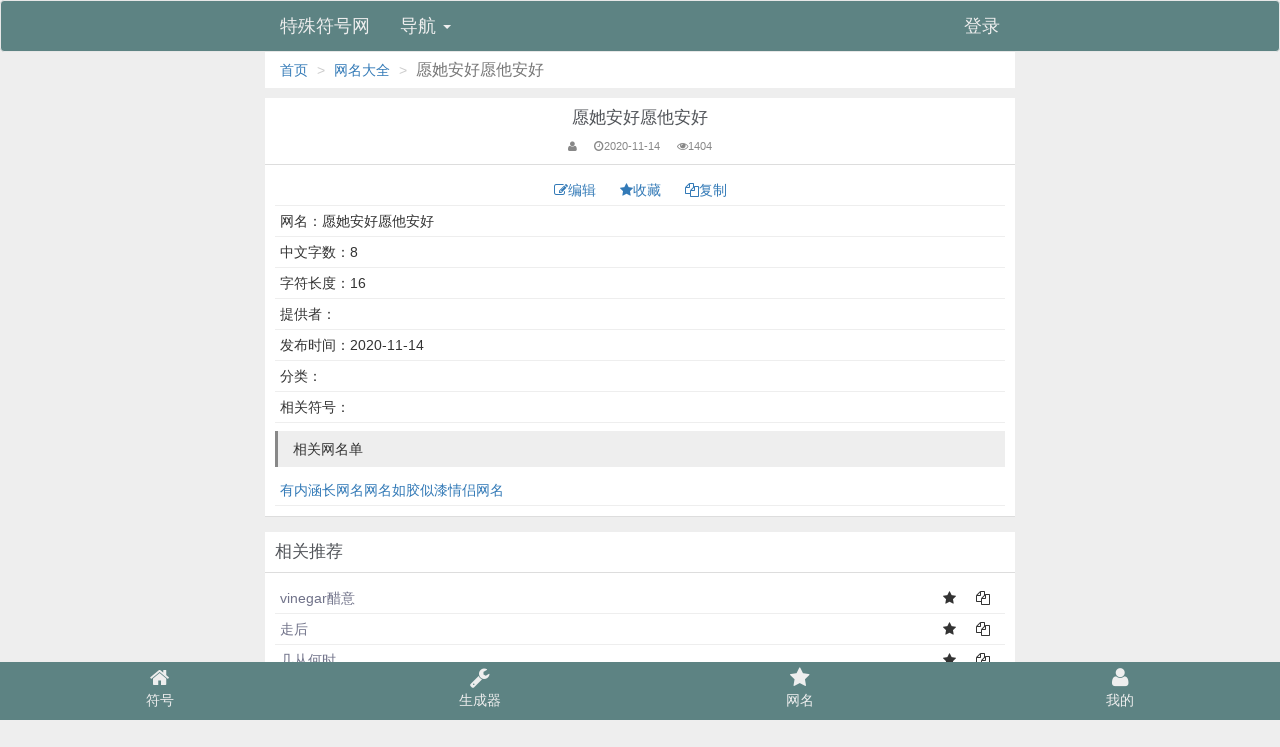

--- FILE ---
content_type: text/html; charset=utf-8
request_url: http://m.teshufuhao.cn/wangming/detail/3251.html
body_size: 3683
content:
<!DOCTYPE html>
<html lang="zh-CN">

<head>
    <meta charset="utf-8" />
    <meta name="applicable-device" content="pc,mobile" />
    <meta http-equiv="X-UA-Compatible" content="IE=Edge,chrome=1" />
    <meta name="renderer" content="webkit" />
    <meta name="viewport" content="width=device-width, initial-scale=1" />

    <title>网名“愿她安好愿他安好” - 特殊符号网</title>
    <meta name="keywords" content="网名，网名“愿她安好愿他安好" />
    <meta name="description" content="网名“愿她安好愿他安好。特殊符号网网名大全（teshufuhao.cn）提供海量网名，欢迎访问。" />


    <link rel="shortcut icon" type="image/x-icon" href="/static/private/image/favicon.ico" />

    <link rel="stylesheet" href="/static/public/css/bootstrap.min.css">
    <link rel="stylesheet" href="/static/public/css/font-awesome.css">
    <link rel="stylesheet" href="/static/private/css/symbol.css">
    <script src="/static/public/js/jquery.min.js"></script>
    <script src="/static/public/js/bootstrap.min.js"></script>
    <!-- <script src="/static/public/js/jquery.noty.packaged.min.js"></script> -->
    <!-- <link href="https://cdn.bootcss.com/bootstrap/3.3.7/css/bootstrap.min.css" rel="stylesheet">
    <script src="https://cdn.bootcss.com/jquery/2.1.1/jquery.min.js"></script>
    <script src="https://cdn.bootcss.com/bootstrap/3.3.7/js/bootstrap.min.js"></script>
    <script src="https://cdn.bootcss.com/jquery-noty/2.4.1/packaged/jquery.noty.packaged.js"></script> -->
    <script src="/static/public/js/clipboard.min.js"></script>
    <script src="/static/public/js/layer/layer.js"></script>
    <script src="/static/public/lib/layui-v2.5.5/layui.js" charset="utf-8"></script>


</head>


<body style="background-color:#eee;">

    <nav class="navbar navbar-default" role="navigation"
        style="margin-bottom:10px;background-color: #5D8383; color:#eee;margin-bottom: 0;">

        <div class="zmain">
            <a class="navbar-brand" href="http://m.teshufuhao.cn/" style="color: #eee;">特殊符号网</a>
            <!-- <a class="navbar-brand" href="http://wangzhe.teshufuhao.cn/" style="color: #eee;">符号名生成</a>
            <a class="navbar-brand" href="http://m.teshufuhao.cn/wangming.html" style="color: #eee;">网名大全</a> -->

            <div class="dropdown navbar-brand dropright">
                <a href="#" class="dropdown-toggle" style="color: #eee;text-decoration: none;" data-toggle="dropdown">
                    导航
                    <b class="caret"></b>
                </a>
                <div class="dropdown-menu" style="width: 320px;opacity:0.95">
                    <p>文章分类</p>
                    <ul class="znameul">
                                                <li><a href="http://m.teshufuhao.cn/list/6.html">特殊符号</a></li>
                                                <li><a href="http://m.teshufuhao.cn/list/7.html">爱心符号</a></li>
                                                <li><a href="http://m.teshufuhao.cn/list/8.html">翅膀符号</a></li>
                                                <li><a href="http://m.teshufuhao.cn/list/9.html">表情符号</a></li>
                                                <li><a href="http://m.teshufuhao.cn/list/10.html">货币符号</a></li>
                                                <li><a href="http://m.teshufuhao.cn/list/11.html">字母符号</a></li>
                                                <li><a href="http://m.teshufuhao.cn/list/12.html">数学符号</a></li>
                                            </ul>
                    <p>工具</p>
                    <ul class="znameul">
                        <li><a href="http://m.teshufuhao.cn/wangzhe.html">王者特殊名字生成</a></li>
                    </ul>
                </div>

            </div>
                        <a href="#" class="navbar-brand pull-right showmodal" data-url="http://m.teshufuhao.cn/index/login/index.html"
                style="color: #eee;text-decoration: none;">
                登录
            </a>
                    </div>
    </nav>

    <content>
        <style>
    .fuhaoul {
        padding: 0px;
    }

    .fuhaoul li {
        display: inline-block;
        border: 1px solid #91b391;
        padding: 5px;
        border-radius: 4px;
        margin: 3px;
        text-align: center;
        min-width: 2em;
    }
</style>

<div class="zmain">

    <ol class="zbreadcrumb">
		<li><a href="http://m.teshufuhao.cn/">首页</a></li>
		<li class="active"><a href="http://m.teshufuhao.cn/wangming.html">网名大全</a>
        </li>
		<li class="active">
			<h1 style="font-size: medium;display: inline;">愿她安好愿他安好</h1>
		</li>
	</ol>

    

    <div class="zpanel">
        <div class="zpanel-head" style="text-align: center;">
            <h2 style="display: inline-block;">愿她安好愿他安好</h2>
            <p style="margin:10px 0 0 0;font-size: 0.8em;" class="zgrey">
                <span style="padding: 0 7px;"><i class="fa fa-user"></i></span>
                <span style="padding: 0 7px;"><i class="fa fa-clock-o"></i>2020-11-14</span>
                <span style="padding: 0 7px;"><i class="fa fa-eye"></i>1404</span>
            </p>
        </div>

        <div class="zpanel-body">
            <ul >
                <li style="border-bottom:1px #eee solid;padding: 5px;text-align: center;">
                    <a style="padding: 0 10px;" href="http://wangzhe.teshufuhao.cn/sheji.html?wd=5oS*5aW55a6J5aW95oS*5LuW5a6J5aW9">
                        <i class="fa fa-pencil-square-o"></i>编辑
                    </a>
                    <a style="padding: 0 10px;" class="showmodal" data-url="http://m.teshufuhao.cn/nickname/index/to_collect/id/3251.html">
                        <i class="fa fa-star"></i>收藏
                    </a>
                    <a style="padding: 0 10px;" class="copy" data-clipboard-text="愿她安好愿他安好">
                        <i class="fa fa fa-files-o"></i>复制
                    </a>
                </li>
                <li style="border-bottom:1px #eee solid;padding: 5px;">网名：愿她安好愿他安好</li>
                <li style="border-bottom:1px #eee solid;padding: 5px;">中文字数：8</li>
                <li style="border-bottom:1px #eee solid;padding: 5px;">字符长度：16</li>
                <li style="border-bottom:1px #eee solid;padding: 5px;">提供者：</li>
                <li style="border-bottom:1px #eee solid;padding: 5px;">发布时间：2020-11-14</li>
                <li style="border-bottom:1px #eee solid;padding: 5px;">分类：<a href="http://m.teshufuhao.cn/wangming/cate/0.html"></a></li>
                <li style="border-bottom:1px #eee solid;padding: 5px;">
                    相关符号：
                    <ul class="fuhaoul" style="display: inline-block;">
                                            </ul>
                </li>
                <!-- <li style="border-bottom:1px #eee solid;padding: 5px;">分类：</li>
                <li style="border-bottom:1px #eee solid;padding: 5px;">标签：</li> -->
            </ul>
            <p class="zinside-title">相关网名单</p>
            <ul >
                                <a href="http://m.teshufuhao.cn/wangming/group/60.html"><li style="border-bottom:1px #eee solid;padding: 5px;">有内涵长网名网名如胶似漆情侣网名</li></a>
                
            </ul>
        </div>
    </div>

    <div class="zpanel">
        <div class="zpanel-head">
            <h4 style="display: inline-block;">相关推荐</h4>
        </div>

        <div class="zpanel-body">
            <ul >
                                <li style="border-bottom:1px #eee solid;padding: 5px;">
                    <a style="color: #71738a;" href="http://m.teshufuhao.cn/wangming/detail/2555.html"> vinegar醋意 </a> 
                    
                    <span style="float: right;display: inline;padding: 0 10px;" class="copy" data-clipboard-text="vinegar醋意"><i class="fa fa-files-o"></i></span>
                    <span style="float: right;display: inline;padding: 0 10px;" class="showmodal" data-url="http://m.teshufuhao.cn/nickname/index/to_collect/id/2555.html"><i class="fa fa-star"></i></span>
                </li>
                                <li style="border-bottom:1px #eee solid;padding: 5px;">
                    <a style="color: #71738a;" href="http://m.teshufuhao.cn/wangming/detail/5006.html"> 走后 </a> 
                    
                    <span style="float: right;display: inline;padding: 0 10px;" class="copy" data-clipboard-text="走后"><i class="fa fa-files-o"></i></span>
                    <span style="float: right;display: inline;padding: 0 10px;" class="showmodal" data-url="http://m.teshufuhao.cn/nickname/index/to_collect/id/5006.html"><i class="fa fa-star"></i></span>
                </li>
                                <li style="border-bottom:1px #eee solid;padding: 5px;">
                    <a style="color: #71738a;" href="http://m.teshufuhao.cn/wangming/detail/7458.html"> 几从何时 </a> 
                    
                    <span style="float: right;display: inline;padding: 0 10px;" class="copy" data-clipboard-text="几从何时"><i class="fa fa-files-o"></i></span>
                    <span style="float: right;display: inline;padding: 0 10px;" class="showmodal" data-url="http://m.teshufuhao.cn/nickname/index/to_collect/id/7458.html"><i class="fa fa-star"></i></span>
                </li>
                                <li style="border-bottom:1px #eee solid;padding: 5px;">
                    <a style="color: #71738a;" href="http://m.teshufuhao.cn/wangming/detail/8078.html"> 谣言daydream </a> 
                    
                    <span style="float: right;display: inline;padding: 0 10px;" class="copy" data-clipboard-text="谣言daydream"><i class="fa fa-files-o"></i></span>
                    <span style="float: right;display: inline;padding: 0 10px;" class="showmodal" data-url="http://m.teshufuhao.cn/nickname/index/to_collect/id/8078.html"><i class="fa fa-star"></i></span>
                </li>
                                <li style="border-bottom:1px #eee solid;padding: 5px;">
                    <a style="color: #71738a;" href="http://m.teshufuhao.cn/wangming/detail/14803.html"> 若你安好 </a> 
                    
                    <span style="float: right;display: inline;padding: 0 10px;" class="copy" data-clipboard-text="若你安好"><i class="fa fa-files-o"></i></span>
                    <span style="float: right;display: inline;padding: 0 10px;" class="showmodal" data-url="http://m.teshufuhao.cn/nickname/index/to_collect/id/14803.html"><i class="fa fa-star"></i></span>
                </li>
                            </ul>
        </div>
    </div>

    <div class="zpanel">
        <div class="zpanel-head">
            <h4 style="display: inline-block;">网名列表推荐</h4>
            <!-- <span style="float: right;">换一批</span> -->
        </div>

        <div class="zpanel-body">
            
                <ul >
                                        <li style="border-bottom:1px #eee solid;padding: 5px;"><a href="http://m.teshufuhao.cn/wangming/group/15.html">有意境的古风网名（51个）</a></li>
                                        <li style="border-bottom:1px #eee solid;padding: 5px;"><a href="http://m.teshufuhao.cn/wangming/group/68.html">唯美好听网名忧伤网名（71个）</a></li>
                                        <li style="border-bottom:1px #eee solid;padding: 5px;"><a href="http://m.teshufuhao.cn/wangming/group/111.html">简单大气网名女生气质网名（141个）</a></li>
                                        <li style="border-bottom:1px #eee solid;padding: 5px;"><a href="http://m.teshufuhao.cn/wangming/group/477.html">᭄ꦿ冷ꦿ༊（0个）</a></li>
                                        <li style="border-bottom:1px #eee solid;padding: 5px;"><a href="http://m.teshufuhao.cn/wangming/group/564.html">刚刚（0个）</a></li>
                                    </ul>
            
        </div>
    </div>



</div>

<script>
    var clipboard = new ClipboardJS('.copy');
    clipboard.on('success', function (e) {
        layer.msg('"' + e.text + '"已复制');
    });
    clipboard.on('error', function (e) {
        layer.msg('复制失败');
    });
</script>
    </content>

    <footer class="footer">

        <!-- <div class="zmain" style="background-color: #fff;"> -->
        <div class="zmain" style="background-color: #fff;margin-bottom: 75px;">

            <div class="zpanel">
                <div class="zpanel-head">
                    <h4 style="margin: 0;">友情链接</h4>
                </div>
                <div class="zpanel-body" style="color: #888;">
                    <ul>
                        <li style="float: left;padding: 0 5px;"><a href="http://wiicha.com/">微查网</a></li>
                        <li style="float: left;padding: 0 5px;"><a href="http://app.teshufuhao.cn/">APP下载网</a>
                        </li>
                        <li style="float: left;padding: 0 5px;"><a href="http://yulu.teshufuhao.cn/">芝麻语录</a>
                        </li>
                        <li style="float: left;padding: 0 5px;"><a href="http://51kdy.org/">51看电影</a></li>
                        <li style="float: left;padding: 0 5px;"><a href="http://xiaocaotv.com">小草电影</a></li>
                        <li style="float: left;padding: 0 5px;"><a href="http://shenma666.com/">无敌神马电影</a></li>
                    </ul>
                    <div class="clearfix"></div>
                </div>
            </div>

        </div>

        <div class="ztabbar">
            <a class="item" href="http://m.teshufuhao.cn/" style="color: #eee;">
                <i class="fa fa-home" style="font-size:1.5em"></i>
                <p class="title">符号</p>
            </a>
            <a class="item" href="http://wangzhe.teshufuhao.cn/" style="color: #eee;">
                <i class="fa fa-wrench" style="font-size:1.5em"></i>
                <p class="title">生成器</p>
            </a>
            <a class="item" href="http://m.teshufuhao.cn/wangming.html" style="color: #eee;">
                <i class="fa fa fa-star" style="font-size:1.5em"></i>
                <p class="title">网名</p>
            </a>
                        <a class="item showmodal" data-url="http://m.teshufuhao.cn/index/login/index.html" style="color: #eee;">
                <i class="fa fa-user" style="font-size:1.5em"></i>
                <p class="title">我的</p>
            </a>
                    </div>

        <div class="modal fade" id="public_modal" tabindex="-1" role="dialog" aria-labelledby="myModalLabel"
            aria-hidden="true"></div>

    </footer>

    <script>
        $(document).on('click','.showmodal',function(){
            var url = $(this).attr('data-url');
            $('#public_modal').modal('show');
            $.get(url, null, function (data) {
                $('#public_modal').html(data);
            }, 'html');
        });
        
    </script>
    <script>
        var _hmt = _hmt || [];
        (function () {
            var hm = document.createElement("script");
            hm.src = "https://hm.baidu.com/hm.js?8a58d36aeb05444f18d32513b83acf50";
            var s = document.getElementsByTagName("script")[0];
            s.parentNode.insertBefore(hm, s);
        })();
    </script>

</body>

</html>